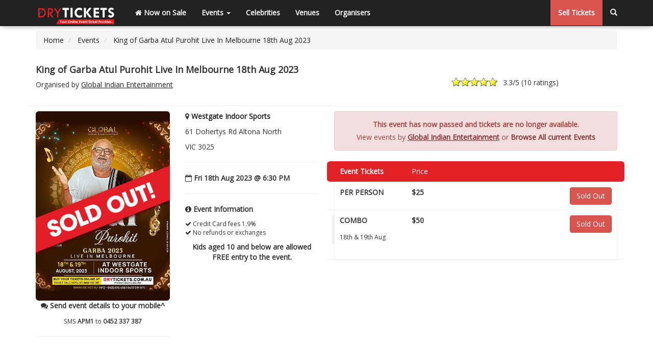

--- FILE ---
content_type: text/html; charset=utf-8
request_url: https://drytickets.com.au/event/king-of-garba-atul-purohit-live-in-melbourne-18th-aug-2023/
body_size: 6799
content:
<!DOCTYPE html>
<html lang="en">
<head>
<meta charset="utf-8">
<meta http-equiv="content-type" content="text/html; charset=UTF-8">
<meta http-equiv="X-UA-Compatible" content="IE=EmulateIE7, IE=9" />
<meta name="SKYPE_TOOLBAR" content="SKYPE_TOOLBAR_PARSER_COMPATIBLE" />
<meta name="viewport" content="width=device-width, initial-scale=1" />
<meta name="description" content="Global Indian Entertainment Presents King of Garba Atul Purohit Live In Melbourne 18th Aug 2023. Atul Purohit. Book Your Tickets Online at DryTickets.com.au Its fast, eas" />
<meta name="keywords" content="King of Garba Atul Purohit Live In Melbourne 18th Aug 2023, Westgate Indoor Sports, Altona North,  Global Indian Entertainment, Atul Purohit, Garba Night" />
<meta name="robots" content="INDEX, FOLLOW" />
<meta name="facebook-domain-verification" content="qrb5q3sribs0bby19z4tk2zs5ed523" />
<meta name="google-site-verification" content="Z-Lm4FJ6GGjvF5Xwq9R_4n7rKLO7nF-IGq8N1HyY7TY" />
<meta name="msvalidate.01" content="D7DE64EA8EE38C28AB034AD8FFA22218" />
<meta name="twitter:card" content="summary" />
<meta name="twitter:site" content="@drytickets" />
<meta name="twitter:title" content="King of Garba Atul Purohit Live In Melbourne 18th Aug 2023 - DryTickets.com.au" />
<meta name="twitter:description" content="Global Indian Entertainment Presents King of Garba Atul Purohit Live In Melbourne 18th Aug 2023. Atul Purohit. Book Your Tickets Online at DryTickets.com.au Its fast, eas" />
<meta name="twitter:image" content="https://drytickets.com.au/assets/upload/460/651/80/events/946-king-of-garba-atul-purohit-live-in-melbourne-18th-aug-2023-1692069747.jpg" />
<meta name="twitter:image:src" content="https://drytickets.com.au/assets/upload/460/651/80/events/946-king-of-garba-atul-purohit-live-in-melbourne-18th-aug-2023-1692069747.jpg" />
<meta name="twitter:image:alt" content="King of Garba Atul Purohit Live In Melbourne 18th Aug 2023 - DryTickets.com.au" />
<meta property="article:author" content="https://drytickets.com.au/page/about-us/" />
<meta property="fb:app_id" content="672209082818232" />
<meta property="og:type" content="article" /> 
<meta property="og:locale" content="en_us" />
<meta property="og:image" content="https://drytickets.com.au/assets/upload/460/651/80/events/946-king-of-garba-atul-purohit-live-in-melbourne-18th-aug-2023-1692069747.jpg" />
<meta property="og:title" content="King of Garba Atul Purohit Live In Melbourne 18th Aug 2023 - DryTickets.com.au" />
<meta property="og:description" content="Global Indian Entertainment Presents King of Garba..." />
<meta property="og:url" content="https://drytickets.com.au/event/king-of-garba-atul-purohit-live-in-melbourne-18th-aug-2023/" />
<meta property="og:site_name" content="DryTickets.com.au" />
<meta property="og:updated_time" content="2023-06-27T11:24:27+10:00" />
<meta property="article:published_time" content="2023-06-27T11:24:27+10:00" />
<meta property="article:modified_time" content="2023-08-22T13:59:04+10:00" />
<meta property="article:section" content="Event" />
<meta property="article:tag" content="King of Garba Atul Purohit Live In Melbourne 18th Aug 2023, Westgate Indoor Sports, Altona North,  Global Indian Entertainment, Atul Purohit, Garba Night" />
<link rel="canonical" href="https://drytickets.com.au/event/king-of-garba-atul-purohit-live-in-melbourne-18th-aug-2023/">
<link rel="apple-touch-icon" sizes="57x57" href="/assets/manifest/apple-icon-57x57.png" />
<link rel="apple-touch-icon" sizes="60x60" href="/assets/manifest/apple-icon-60x60.png" />
<link rel="apple-touch-icon" sizes="72x72" href="/assets/manifest/apple-icon-72x72.png" />
<link rel="apple-touch-icon" sizes="76x76" href="/assets/manifest/apple-icon-76x76.png" />
<link rel="apple-touch-icon" sizes="114x114" href="/assets/manifest/apple-icon-114x114.png" />
<link rel="apple-touch-icon" sizes="120x120" href="/assets/manifest/apple-icon-120x120.png" />
<link rel="apple-touch-icon" sizes="144x144" href="/assets/manifest/apple-icon-144x144.png" />
<link rel="apple-touch-icon" sizes="152x152" href="/assets/manifest/apple-icon-152x152.png" />
<link rel="apple-touch-icon" sizes="180x180" href="/assets/manifest/apple-icon-180x180.png" />
<link rel="icon" type="image/png" sizes="192x192"  href="/assets/manifest/android-icon-192x192.png" />
<link rel="icon" type="image/png" sizes="32x32" href="/assets/manifest/favicon-32x32.png" />
<link rel="icon" type="image/png" sizes="96x96" href="/assets/manifest/favicon-96x96.png" />
<link rel="icon" type="image/png" sizes="16x16" href="/assets/manifest/favicon-16x16.png" />
<link rel="manifest" href="/assets/manifest/manifest.json" />
<meta name="msapplication-TileColor" content="#ffffff" />
<meta name="msapplication-TileImage" content="/assets/manifest/drytickets-icon-144x144.png" />
<meta name="theme-color" content="#ffffff" />
<meta name="DCTERMS.created" scheme="ISO8601" content="2023-06-27" />
<title>King of Garba Atul Purohit Live In Melbourne 18th Aug 2023 - DryTickets.com.au</title>
<link href="/assets/css/bootstrapv3.3.6--fontawesome4.2.0--typeaheadv2.5.1.min.css?1706329495" rel="stylesheet" />
<link href="/assets/css/global.css?1755742133" rel="stylesheet" />
<link rel="shortcut icon" type="image/x-icon" href="/assets/img/favicon.ico" />
<link rel="apple-touch-icon" href="/assets/img/drytickets-apple-touch-icon.png" />
<link rel="alternate" type="application/rss+xml" title="DryTickets.com.au RSS Xml" href="https://blog.drytickets.com.au/rss" />
<link rel="alternate" type="application/atom+xml" title="DryTickets.com.au ATOM Xml" href="https://blog.drytickets.com.au/rss" />
<!--[if lt IE 9]>
<script src="/assets/js/html5shiv3.7.2--respondv1.4.2.min.js"></script>
<![endif]-->
<script type="application/ld+json">[{"@context":"https://schema.org/","@type":"Event","name":"King of Garba Atul Purohit Live In Melbourne 18th Aug 2023","url":"https://drytickets.com.au/event/king-of-garba-atul-purohit-live-in-melbourne-18th-aug-2023/","startDate":"2023-08-18T18:30:00+10:00","endDate":"2023-08-18T21:30:00+10:00","aggregateRating":{"@type":"AggregateRating","bestRating":5,"worstRating":1,"ratingValue":"3.3","ratingCount":"10"},"location":{"@type":"Place","name":"Westgate Indoor Sports","url":"https://drytickets.com.au/venue/westgate-indoor-sports/","address":{"@type":"PostalAddress","streetAddress":"61 Dohertys Rd","addressLocality":"Altona North","addressRegion":"VIC","postalCode":"3025","addressCountry":"AU"}},"performer":[{"@type":"MusicGroup","name":"Atul Purohit","url":"https://drytickets.com.au/celebrity/atul-purohit/","image":"https://drytickets.com.au/assets/upload/450/270/60/celebrities/573-atul-purohit.jpg"}],"offers":[{"@type":"Offer","availability":"https://schema.org/LimitedAvailability","price":"25.00","priceCurrency":"AUD","name":"PER PERSON","category":"primary","url":"https://drytickets.com.au/event/king-of-garba-atul-purohit-live-in-melbourne-18th-aug-2023/"},{"@type":"Offer","availability":"https://schema.org/LimitedAvailability","price":"50.00","priceCurrency":"AUD","name":"COMBO","category":"primary","url":"https://drytickets.com.au/event/king-of-garba-atul-purohit-live-in-melbourne-18th-aug-2023/"},{"@type":"AggregateOffer","lowPrice":"25.00","highPrice":"50.00","priceCurrency":"AUD","url":"https://drytickets.com.au/event/king-of-garba-atul-purohit-live-in-melbourne-18th-aug-2023/"}],"image":"https://drytickets.com.au/assets/upload/460/651/60/events/946-king-of-garba-atul-purohit-live-in-melbourne-18th-aug-2023-1692069747.jpg","description":"Global Indian Entertainment Presents King of Garba Atul Purohit Live In Melbourne 18th Aug 2023 Atul Purohit Performing Live On Stage. Book Your Tickets Online at DryTickets.com.au Its fast, easy & secure."}]</script>
<base href="https://drytickets.com.au/"><!-- Facebook Pixel Code -->
<script>
!function(f,b,e,v,n,t,s){if(f.fbq)return;n=f.fbq=function(){n.callMethod?
n.callMethod.apply(n,arguments):n.queue.push(arguments)};if(!f._fbq)f._fbq=n;
n.push=n;n.loaded=!0;n.version='2.0';n.queue=[];t=b.createElement(e);t.async=!0;
t.src=v;s=b.getElementsByTagName(e)[0];s.parentNode.insertBefore(t,s)}(window,
document,'script','https://connect.facebook.net/en_US/fbevents.js');
fbq('init', '397658443774797'); // Insert your pixel ID here.
fbq('track', 'PageView');
</script>
<noscript><img height="1" width="1" style="display:none"
src="https://www.facebook.com/tr?id=397658443774797&ev=PageView&noscript=1"
/></noscript>
<!-- DO NOT MODIFY -->
<!-- End Facebook Pixel Code -->
<!-- Global site tag (gtag.js) - Google AdWords: 988971637 -->
<script async src="https://www.googletagmanager.com/gtag/js?id=AW-988971637"></script>
<script>
  window.dataLayer = window.dataLayer || [];
  function gtag(){dataLayer.push(arguments);}
  gtag('js', new Date());
  gtag('config', 'AW-988971637');
</script>
<!-- Google Tag Manager -->
<script>(function(w,d,s,l,i){w[l]=w[l]||[];w[l].push({'gtm.start':
new Date().getTime(),event:'gtm.js'});var f=d.getElementsByTagName(s)[0],
j=d.createElement(s),dl=l!='dataLayer'?'&l='+l:'';j.async=true;j.src=
'https://www.googletagmanager.com/gtm.js?id='+i+dl;f.parentNode.insertBefore(j,f);
})(window,document,'script','dataLayer','GTM-TP5VD8M4');</script>
<!-- End Google Tag Manager -->
</head>
<body>
<!-- Google Tag Manager (noscript) -->
<noscript><iframe src="https://www.googletagmanager.com/ns.html?id=GTM-TP5VD8M4"
height="0" width="0" style="display:none;visibility:hidden"></iframe></noscript>
<!-- End Google Tag Manager (noscript) -->
<noscript>Your browser does not support JavaScript!</noscript>
<nav class="navbar navbar-inverse navbar-default navbar-fixed-top">
	<div class="container">
	  <div class="navbar-header">
		<button type="button" class="navbar-toggle" data-toggle="collapse" data-target="#navbar-collapse-1">
		  <span class="sr-only">Toggle navigation</span>
		  <span class="icon-bar"></span>
		  <span class="icon-bar"></span>
		  <span class="icon-bar"></span>
		</button>
		<a class="navbar-brand" title="Buy Bollywood Concert Tickets Online - Sell Events" href="/"><img src="/assets/img/drytickets_logo_transparent_header.png" alt="Buy Bollywood Concert Tickets Online - Sell Events" class="img-responsive logo hvr-push"></a>
	  </div>
	  <div class="collapse navbar-collapse" id="navbar-collapse-1">
		<ul class="nav navbar-nav">
		  <li><a href="/" title="Now on Sale"><i class="fa fa-home"></i> Now on Sale</a></li>
		  <li class="dropdown">
			<a href="https://drytickets.com.au/event/king-of-garba-atul-purohit-live-in-melbourne-18th-aug-2023/" class="dropdown-toggle void_link" data-toggle="dropdown" title="Events">Events <b class="caret"></b></a>
			<ul class="dropdown-menu">
			  <li><a href="/event/" title="Past Events">Past Events</a></li>
			</ul>
		  </li>
		  <li class="dropdown visible-sm">
			<a href="https://drytickets.com.au/event/king-of-garba-atul-purohit-live-in-melbourne-18th-aug-2023/" class="dropdown-toggle void_link" data-toggle="dropdown" title="Others">Others <b class="caret"></b></a>
			<ul class="dropdown-menu">
				<li><a href="/celebrity/" title="Celebrities">Celebrities</a></li>
				<li><a href="/venue/" title="Venues">Venues</a></li>
				<li><a href="/organiser/" title="Organisers">Organisers</a></li>
				
			</ul>
		  </li>
			<li class="hidden-sm"><a href="/celebrity/" title="Celebrities">Celebrities</a></li>
			<li class="hidden-sm"><a href="/venue/" title="Venues">Venues</a></li>
			<li class="hidden-sm"><a href="/organiser/" title="Organisers">Organisers</a></li>
						<li class="visible-xs"><a href="/page/sell-tickets/" title="Sell Tickets">Sell Tickets</a></li>
			<li class="visible-xs"><a href="https://drytickets.com.au/event/king-of-garba-atul-purohit-live-in-melbourne-18th-aug-2023/" class="show_search void_link" title="Search"><i class="glyphicon glyphicon-search"></i> Search</a></li>
		</ul>
		<ul class="nav navbar-nav navbar-right hidden-xs">
					<li class="hidden-sm btn-danger"><a href="/page/sell-tickets/" title="Sell Tickets">Sell Tickets</a></li>
			<li class="hidden-xs"><a href="https://drytickets.com.au/event/king-of-garba-atul-purohit-live-in-melbourne-18th-aug-2023/" class="show_search void_link" title="Search"><i class="glyphicon glyphicon-search"></i></a></li>
		</ul>
	  </div>
	</div>
</nav>

<form action="/search.php" id="form-beer_v1" name="form-beer_v1">
<div class="container" id="search_box">
	<div class="row">
		<div class="col-lg-12">
			<div class="typeahead__container">
				<div class="typeahead__field">
					<span class="typeahead__query">
						<label for="search_input" class="display_none">Search</label>
						<input id="search_input" class="js-typeahead-beer_v1" type="search" placeholder="Search Event, Venue, Artist, Organiser..." autocomplete="off" name="q" required="required">
					</span>
					<span class="typeahead__button">
						<button type="submit">
							<i class="typeahead__search-icon"></i>
						</button>
					</span>		 
				</div>
			</div>
		</div>
	</div>
</div>
</form>


<div id="fb-root"></div>
<script>(function(d, s, id) {
  var js, fjs = d.getElementsByTagName(s)[0];
  if (d.getElementById(id)) return;
  js = d.createElement(s); js.id = id;
  js.src = "//connect.facebook.net/en_US/sdk.js#xfbml=1&version=v2.8&appId=672209082818232";
  fjs.parentNode.insertBefore(js, fjs);
}(document, 'script', 'facebook-jssdk'));</script>

    <div class="container">
	
    <div class="row">
        <div class="col-lg-12">
				<ul class="breadcrumb">
					<li itemscope="itemscope" itemtype="https://data-vocabulary.org/Breadcrumb">
						<a href="/" itemprop="url" title="Homepage">
							<span itemprop="title">Home</span>
						</a>
					</li>
					<li itemprop="child" itemscope="itemscope" itemtype="https://data-vocabulary.org/Breadcrumb">
						<a href="/event/" itemprop="url" title="All Events">
							<span itemprop="title">Events</span>
						</a>
					</li>
					<li class="active" itemprop="child" itemscope="itemscope" itemtype="https://data-vocabulary.org/Breadcrumb">
						<a href="/event/king-of-garba-atul-purohit-live-in-melbourne-18th-aug-2023/" itemprop="url" title="King of Garba Atul Purohit Live In Melbourne 18th Aug 2023">
							<span itemprop="title">King of Garba Atul Purohit Live In Melbourne 18th Aug 2023</span>
						</a>
					</li>
				</ul>
        </div>
    </div>	
	
    <div class="row">
		<div class="col-lg-12 padding_top_bottom centered">
					</div>
    </div>	

	<div>
        <div class="row page-header_event_pg">
            <div class="col-lg-8 col-md-8 col-sm-8">
                <h1>King of Garba Atul Purohit Live In Melbourne 18th Aug 2023</h1>
				
				<p>Organised by <a href="/organiser/global-indian-entertainment/" class="alert-link organised_by" title="Global Indian Entertainment">Global Indian Entertainment</a></p>
			
				
            </div>
            <div class="col-lg-4 col-md-4 col-sm-4">
				<div id="EVENT_946" class="stat"><span class="statVal"><span class="ui-rater"><span class="ui-rater-starsOff"><span class="ui-rater-starsOn ui-rater-starsOn-width-"></span></span><span class="ui-rater-rating">3.3</span>/5 (<span class="ui-rater-rateCount">10 ratings</span>)</span></span><p class="error_rating"><small>You already voted</small></p></div>            </div>
        </div>
        <div class="row padding_top">
            <div class="col-lg-3 col-md-3 col-sm-3">			
				<div class="row centered">
					<div class="col-lg-12 col-md-12 col-sm-12">			
						<a class="image-link mfp-zoom" href="/assets/upload/460/651/100/events/946-king-of-garba-atul-purohit-live-in-melbourne-18th-aug-2023-1692069747.jpg" title="King of Garba Atul Purohit Live In Melbourne 18th Aug 2023"><img class="img-responsive img-rounded hvr-grow" data-qazy="true" src="/assets/upload/460/651/100/events/946-king-of-garba-atul-purohit-live-in-melbourne-18th-aug-2023-1692069747.jpg" alt="King of Garba Atul Purohit Live In Melbourne 18th Aug 2023" id="event_picture"></a>
					</div>
				</div>

			<div class="text-center">
				<p class="bold"><i class="fa fa-comments"></i> Send event details to your mobile^</p>
				<p><small>SMS <strong>APM1</strong> to <strong>0452 337 387</strong></small></p>
			</div><hr>
            </div>
            <div class="col-lg-3 col-md-3 col-sm-3">
							
							
			
								
					  <p><i class="fa fa-map-marker"></i> <strong><a href="/venue/westgate-indoor-sports/" title="Westgate Indoor Sports">Westgate Indoor Sports</a></strong></p>

					  
					  <p>61 Dohertys Rd Altona North</p>
					  <p>VIC 3025 </p>
				<hr>
								<p><strong><i class="fa fa-calendar-o"></i> Fri 18th Aug 2023 @ 6:30 PM</strong></p>
				<hr>
				<p class="bold"><i class="fa fa-info-circle"></i> Event Information</p>
<ul class="list-unstyled fs-12">
<li><i class="fa fa-check"></i> Credit Card fees 1.9%</li>


<li><i class="fa fa-check"></i> No refunds or exchanges</li>
</ul>
<div class="text-center"><strong>Kids aged 10 and below are allowed FREE entry to the event.</strong></div>



            </div>			
            <div class="col-lg-6 col-md-6 col-sm-6">
				<div class="alert alert-danger text-center">
					<p><strong>This event has now passed and tickets are no longer available.</strong></p>
					<p>View events by <a href="/organiser/global-indian-entertainment/" class="alert-link organised_by" title="Global Indian Entertainment">Global Indian Entertainment</a> or <a href="/" class="alert-link" title="Browse All current Events">Browse All current Events</a></p>
				</div>


<div class="event_tickets">
	<div class="row heading img-rounded">
		<div class="col-lg-3 col-md-3 col-sm-3">
			<h2>Event Tickets</h2>
		</div>
		<div class="col-lg-2 col-md-2 col-sm-2">
			Price
		</div>
		<div class="col-lg-2 col-md-2 col-sm-2">
		</div>
		<div class="col-lg-3 col-md-3 col-sm-3">
		</div>
	</div>
<form id="cart_form_dd" action="/ajax/checkout-verify.php" class="form-inline" method="POST" name="step_1">
	<div id="ticket_1" class="row">
		<input type="hidden" name="ticket_type" value="4518">
		<input type="hidden" name="event_id" value="946">
		<input type="hidden" name="return_url" value="https://drytickets.com.au/event/king-of-garba-atul-purohit-live-in-melbourne-18th-aug-2023/">		
		<input type="hidden" id="ticket_categories_price_1" value="25.00">
		<div class="col-lg-3 col-md-3 col-sm-3">
			<p><strong>PER PERSON</strong></p>
		</div>
		<div class="col-lg-2 col-md-2 col-sm-3 vertical-align-middle bold">
			$25		</div>
		<div class="col-lg-2 col-md-2 col-sm-3 vertical-align-middle">
		</div>

		<div class="col-lg-2 col-md-2 col-sm-2 vertical-align-middle bold">
			<div id="total_ticket_1"></div>
		</div>
		<div class="col-lg-3 col-md-3 col-sm-3 text-center">
			<a href="javascript:void(0);" class="btn btn-danger hvr-pop pull-right" title="Sold Out">Sold Out</a>		</div>
		
	
		
	
	</div>
</form>
<form id="cart_form_dd" action="/ajax/checkout-verify.php" class="form-inline" method="POST" name="step_2">
	<div id="ticket_2" class="row">
		<input type="hidden" name="ticket_type" value="4519">
		<input type="hidden" name="event_id" value="946">
		<input type="hidden" name="return_url" value="https://drytickets.com.au/event/king-of-garba-atul-purohit-live-in-melbourne-18th-aug-2023/">		
		<input type="hidden" id="ticket_categories_price_2" value="50.00">
		<div class="col-lg-3 col-md-3 col-sm-3">
			<p><strong>COMBO</strong></p>
		</div>
		<div class="col-lg-2 col-md-2 col-sm-3 vertical-align-middle bold">
			$50		</div>
		<div class="col-lg-2 col-md-2 col-sm-3 vertical-align-middle">
		</div>

		<div class="col-lg-2 col-md-2 col-sm-2 vertical-align-middle bold">
			<div id="total_ticket_2"></div>
		</div>
		<div class="col-lg-3 col-md-3 col-sm-3 text-center">
			<a href="javascript:void(0);" class="btn btn-danger hvr-pop pull-right" title="Sold Out">Sold Out</a>		</div>
		
		<blockquote class="blockquote-subheading">
		<p>18th & 19th Aug</p>
	</blockquote>
	
		
	
	</div>
</form>
</div>

	


            </div>
        </div>
	</div>
	
	<hr>
	
    <div class="row">
		<div class="col-lg-12 padding_top_bottom centered">
								</div>
    </div>
		
        <div class="row">
			<div class="col-lg-3 col-md-3 col-sm-3">
				<div class="panel panel-default text-center">
					<div class="panel-heading">Connect via Instagram</div>
					<small>(Our response time is very quick)</small> 
					<p class="bold need_assistance"><a href="https://www.instagram.com/drytickets" title="Follow Us On Instagram" target="_blank"><i class="fa fa-lg fa-instagram"></i> Instagram</a></p>
				</div>
			</div>		
            <div class="col-lg-9 col-md-9 col-sm-9">
			
				
				<div class="panel panel-default">
				  <div class="panel-heading"><h2>Celebrities</h2></div>
					  <div class="panel-body">
							<div class="col-lg-4 col-md-4 col-sm-6 wow zoomIn">
			<div class="thumbnail">
				<a href="/celebrity/atul-purohit/" title="Atul Purohit, Singer, Garba King"><img class="img-responsive img-rounded hvr-grow" src="/assets/upload/225/135/50/celebrities/573-atul-purohit.jpg" alt="Atul Purohit" data-qazy="true"></a>
				<div class="caption text-center text-overflow"><h3>Atul Purohit</h3></div>
			</div>
		</div>					  </div>
				</div>
				
				<div class="panel panel-default">
				  <div class="panel-heading"><h2>King of Garba Atul Purohit Live In Melbourne 18th Aug 2023 Organiser(s)</h2></div>
					  <div class="panel-body">
							<div class="col-lg-4 col-md-4 col-sm-6 wow zoomIn">
			<div class="thumbnail">
				<a href="/organiser/global-indian-entertainment/" title="Global Indian Entertainment"><img class="img-responsive img-rounded hvr-grow" src="/assets/upload/225/135/50/organisers/302-global-indian-entertainment.jpg" alt="Global Indian Entertainment" data-qazy="true"></a>
				<div class="caption text-center text-overflow"><h3>Global Indian Entertainment</h3></div>
			</div>
		</div>					  </div>
				</div>
				<div class="panel panel-default">
				  <div class="panel-heading"><h2>Venue</h2></div>
					  <div class="panel-body">
							<div class="col-lg-4 col-md-4 col-sm-6 wow zoomIn">
			<div class="thumbnail">
				<a href="/venue/westgate-indoor-sports/" title="Westgate Indoor Sports in Altona North"><img class="img-responsive img-rounded hvr-grow" src="/assets/upload/venues/97-westgate-sports-leisure-complex.jpg" data-qazy="true" alt="Westgate Indoor Sports in Altona North"></a>
				<div class="caption text-center text-overflow"><h4>Westgate Indoor Sports, Altona North</h4></div>
			</div>
		</div>					  </div>
				</div>

				<div class="panel panel-default">
				  <div class="panel-heading"><h2>Comments</h2></div>
					  <div class="panel-body">
							<div class="fb-comments" data-href="https://drytickets.com.au/event/king-of-garba-atul-purohit-live-in-melbourne-18th-aug-2023/" data-width="100%" data-numposts="5"></div>
					  </div>
				</div>

			<p><small>Tags: <em>Garba Night</em>. 
						</small></p>
			
						</div>
		</div>
			    </div>
    <!-- /.container -->			<div class="container">
					<div class="row">
						<div class="col-lg-6 col-md-6 col-sm-6 col-xs-6">
							<div class="pull-left">
								<img alt="Pay by Visa, Mastercard, Discover, Amex Payment Gateway" src="/assets/img/pay_by_visa_mastercard_amex.png" class="img-responsive" data-qazy="true">
							</div>
						</div>
						<div class="col-lg-6 col-md-6 col-sm-6 col-xs-6">
							<div class="pull-right">
							<a target="_blank" href="http://supawebsolutions.com.au" target="Powered by SUPA Web Solutions"><img alt="Parramatta Website Development" src="/assets/img/ssl_secure_powered_by.png" class="img-responsive" data-qazy="true"></a>
							</div>
						</div>
					</div>
			</div>
    <footer>
		<div class="footer">
		<hr class="footer_payment_ssl_hr">
			<div class="container">
							<div class="row footer_block">
								<div class="col-lg-12 col-md-12 col-sm-12 col-xs-12 text-justify">
									<ul class="nav nav-pills social_footer">
										<li><a href="https://www.facebook.com/DryTickets" title="Like Us On Facebook" target="_blank"><i class="fa fa-lg fa-facebook"></i></a></li>
										<li><a href="http://search.google.com/local/writereview?placeid=ChIJ-6rbxCOjEmsRMTsBuoInrXU" title="Follow Us on Google+" target="_blank"><i class="fa fa-lg fa-google-plus"></i></a></li>
										<li><a href="https://www.youtube.com/user/drytickets" title="Watch Our Videos at Youtube" target="_blank"><i class="fa fa-lg fa-youtube-play"></i></a></li>
										<li><a href="https://www.instagram.com/drytickets" title="Follow Us On Instagram" target="_blank"><i class="fa fa-lg fa-instagram"></i></a></li>
									</ul>	
								</div>
							</div>
							<div class="row footer_block">
								<div class="col-lg-4 col-md-4 col-sm-4 col-xs-6">
											<a title="Buy Tickets Online" href="/"><h5>Buy Tickets Online</h5></a>
											<ul class="footer_links">
												<li><a title="Past Events" href="/event/">Past Events</a></li>
												<li><a title="About Us" href="/page/about-us/">About Us</a></li>
												<li><a title="Career" href="/page/career/">Career</a></li>
												<li><a title="Selling Concert Tickets" href="/page/sell-tickets/">Selling Concert Tickets</a></li>
												<li><a title="News &amp; Articles" href="/news/">News &amp; Articles</a></li>
												<li><a title="Promo &amp; Coupon Codes" href="/promo-coupon-code/">Promo &amp; Coupon Codes</a></li>
												<li><a title="Downloads" href="/page/downloads/">Downloads</a></li>
												<li><a title="COVID-19" href="/page/covid-19/">COVID-19</a></li>
											</ul>
								</div>
								<div class="col-lg-4 col-md-4 col-sm-4 col-xs-6">
											<a title="Sell Tickets Online" href="/page/sell-tickets/"><h5>Sell Tickets Online</h5></a>
											<ul class="footer_links">
												<li><a title="FAQs" href="/page/faq-s/">FAQs</a></li>
												<li><a title="Privacy Policy" href="/page/privacy-policy/">Privacy Policy</a></li>
												<li><a title="Exchange &amp; Refund Policy" href="/page/exchange-refund-policy/">Exchange &amp; Refund Policy</a></li>
												<li><a title="Terms &amp; Conditions" href="/page/terms-conditions/">Terms &amp; Conditions</a></li>
												<li><a title="Contact Us" href="/page/contact-us/">Contact Us</a></li>
											</ul>
								</div>
								<div class="col-lg-4 col-md-4 col-sm-4 col-xs-12">
											<a title="Events and Concerts" href="/"><h6>Events &amp; Concerts</h6></a>
											<ul class="footer_links">
												<li>Live Music Concerts</li>
												<li>Club Night Events</li>
												<li>Travel &amp; Activities</li>
												<li>Charities &amp; Non-Profits</li>
												<li>Conferences &amp; Workshops</li>
																							</ul>
								</div>
								<div class="col-lg-3 col-md-3 col-sm-3 col-xs-12 text-justify">
								
								</div>
							</div>
					<div class="row">
						<div class="col-lg-12 col-md-12 col-sm-12 text-center">
							<hr class="footer_payment_hr">
							<p class="text-center">&copy; Copyright 2013 - 2026 Dryfa Group Pty Ltd T/As Dry Tickets ABN 15 162 645 856. All rights reserved. v2</p>
						</div>
					</div>
			</div>
			</div>
		</div>
	</footer>
    <!-- /.container -->
	<script type="text/javascript" src="/assets/js/db.min.js?1706329503"></script>
	<script type="text/javascript" src="/assets/js/global.js?1729496900"></script>
	</body>
</html>


--- FILE ---
content_type: text/html; charset=UTF-8
request_url: https://drytickets.com.au/ajax/get-tweets1.1.php
body_size: 232
content:
{"errors":[{"message":"You currently have access to a subset of X API V2 endpoints and limited v1.1 endpoints (e.g. media post, oauth) only. If you need access to this endpoint, you may need a different access level. You can learn more here: https:\/\/developer.x.com\/en\/portal\/product","code":453}]}